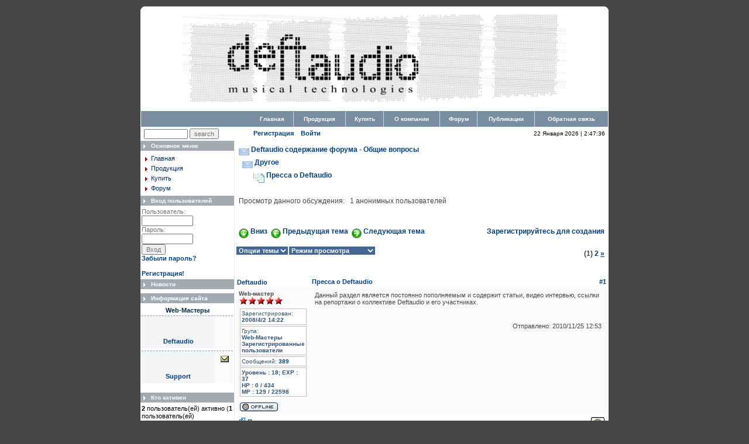

--- FILE ---
content_type: text/html; charset=windows-1251
request_url: http://www.deftaudio.ru/modules/newbb/viewtopic.php?post_id=59
body_size: 7785
content:
<!DOCTYPE html PUBLIC "-//W3C//DTD XHTML 1.0 Transitional//EN" "http://www.w3.org/TR/xhtml1/DTD/xhtml1-transitional.dtd">
<html xmlns="http://www.w3.org/1999/xhtml" xml:lang="ru" lang="ru">
<head>
<meta name="verify-v1" content="WnprKJ2lzCY9jR0Tl5/iqrJU40BfOIj1ZecU9xOSss8=" />
<meta http-equiv="content-type" content="text/html; charset=windows-1251" />
<meta http-equiv="content-language" content="ru" />
<meta name="robots" content="index,follow" />
<meta name="keywords" content="Laser harp, theremin, терменвокс, схема, купить, терминвокс, музыкальные инструменты, лазерная арфа, интернет магазин, ударные, робот, скачать, ремонт, фабрика, фото, клавишные, изготовление музыкальных инструментов, продам музыкальные инструменты, жан мишель жар, жан мишель жаре, jean michel jarre, барабаны роботы, dreamball, оркестровые колокола, midi, миди, DIY, midi controller, шоу барабанов, барабанное шоу, производство музыкальных инструментов, Андрей Кудрявцев, Сергей Павлов" />
<meta name="description" content="Deftaudio, производство музыкальных инструментов. Руководители Андрей Кудрявцев, Сергей Павлов." />
<meta name="rating" content="general" />
<meta name="author" content="Deftaudio" />
<meta name="copyright" content="Copyright © 2008-2014" />
<meta name="generator" content="XOOPS" />
<title>Deftaudio - Пресса о Deftaudio [CBB - Другое]</title>
<link href="http://www.deftaudio.ru/favicon.ico" rel="SHORTCUT ICON" />
<link rel="stylesheet" type="text/css" media="all" href="http://www.deftaudio.ru/xoops.css" />
<link rel="stylesheet" type="text/css" media="all" href="http://www.deftaudio.ru/themes/deftaudio/styleMAC.css" />
<!-- RMV: added module header -->
<link rel="alternate" type="application/rss+xml" title="CBB" href="http://www.deftaudio.ru/modules/newbb/rss.php" />
	<link rel="stylesheet" type="text/css" href="templates/newbb.css" />
	<script type="text/javascript">var toggle_cookie="deftaudio_ru_newbb0_G";</script>
	<script src="include/js/newbb_toggle.js" type="text/javascript"></script>
	<script src="http://www.deftaudio.ru/Frameworks/textsanitizer/xoops.js" type="text/javascript"></script><link rel="alternate" type="application/rss+xml" title="CBB-Другое" href="http://www.deftaudio.ru/modules/newbb/rss.php?f=8" />
<meta http-equiv="Content-Script-Type" content="text/javascript" />
<meta http-equiv="Content-Style-Type" content="text/css" />
<script type="text/javascript" src="http://www.deftaudio.ru/include/xoops.js">
</script>

<script type="text/javascript">
<!--

//-->
</script>
</head>
<body>
<table border="0" align="center" cellpadding="0" cellspacing="0" class="okvir_main">
  <tr>
    <td>
	<table width="100%" 
            border="0" align="center" cellpadding="0" cellspacing="0">
  <tbody>
    <tr>
      <td width="21"><img 
                  src="http://www.deftaudio.ru/themes/deftaudio/images/top_tab_left.gif" 
                  border="0" /></td>
      <td align="middle" width="100%" 
                background="http://www.deftaudio.ru/themes/deftaudio/images/top_tab_bg.gif"></td>
      <td width="21"><img 
                  src="http://www.deftaudio.ru/themes/deftaudio/images/top_tab_right.gif" 
                  border="0" /></td>
    </tr>
  </tbody>
</table>
<table width="100%" border="0" align="center" cellpadding="0" cellspacing="0" id="okvir">
  <tr>
    <td>
 <table width="100%" cellspacing="0">
        <tr id="header"> 
          <td align =center id="headerlogo"><a href="http://www.deftaudio.ru/"><img src="http://www.deftaudio.ru/themes/deftaudio/images/logo.jpg" alt="Deftaudio" /></a></td>
        </tr>
        <tr> 
          <td>&nbsp;</td>
        </tr>

        <tr> 
          <td colspan="2"><table cellspacing="0" cellpadding="0" width="100%" border="0">
                <tr align="center"> 
                  <td width="187" bgcolor="#798DA1"></td>

                  <td id="headmenu"><a class="menuHead" 
                  href="http://www.deftaudio.ru/index.php">Главная</a></td>
                  
                  <td width="1" bgcolor="#d7d7d7"></td>
                  <td id="headmenu"><a class="menuHead" 
				  href="http://www.deftaudio.ru/modules/smartsection/">Продукция</a></td>

                  <td width="1" bgcolor="#d7d7d7"></td>
                  <td id="headmenu"><a class="menuHead" 
                  href="http://www.deftaudio.ru/modules/content/index.php?id=3">Купить</a></td>

                  <td width="1" bgcolor="#d7d7d7"></td>
                  <td id="headmenu"><a class="menuHead" 
                  href="http://www.deftaudio.ru/modules/content/index.php?id=1">О компании</a></td>

                  <td width="1" bgcolor="#d7d7d7"></td>
                  <td id="headmenu"><a class="menuHead" 
                  href="http://www.deftaudio.ru/modules/newbb/">Форум</a></td>

                  <td width="1" bgcolor="#d7d7d7"></td>
                  <td id="headmenu"><a class="menuHead" 
                  href="http://www.deftaudio.ru/modules/newbb/viewtopic.php?topic_id=19&forum=8">Публикации</a></td>

                  <td width="1" bgcolor="#d7d7d7"></td>
                  <td id="headmenu"><a class="menuHead" 
                  href="http://www.deftaudio.ru/modules/liaise/?form_id=1">Обратная связь</a></td>
                </tr>
            </table></td>
        </tr>
      </table>      <table width="100%" border="0" cellspacing="0" cellpadding="0">
        <tr>
          <td width="180" class="headerprvi">
              <form style="margin-top: 2px; margin-bottom: 0px" action="http://www.deftaudio.ru/search.php" method="post">
                &nbsp;&nbsp;<input class="button" type="text" name="query" size="10" />
                <input type="hidden" name="action" value="results" />
                <input name="submit" type="submit" value="search" />
              </form>
          </td>
          <td><table width="100%" border="0" cellspacing="0" cellpadding="0">
              <tr> 
                <td class="pozdrav"> &nbsp;&nbsp; <a href="http://www.deftaudio.ru/register.php">Регистрация</a>  <span class="right">  &nbsp;&nbsp;&nbsp;<a href="http://www.deftaudio.ru/user.php">Войти</a> 
                   </span></td>
                <td align="right" class="vrijeme"><span id="clock"></span> <script language="JavaScript" type="text/javascript" src="http://www.deftaudio.ru/themes/deftaudio/images/clock.js">
      </script> &nbsp;</td>
              </tr>
            </table></td>
        </tr>
      </table>
      <table border="0" cellpadding="0" cellspacing="0" id="glavna">
        <td id="leftcolumn"> 
          <!-- Start left blocks loop -->
           <div class="blockTitle">Основное меню</div>
          <div class="blockContent"><table cellspacing="0">
  <tr>
    <td id="mainmenu">
      <a class="menuTop" href="http://www.deftaudio.ru/">Главная</a>
      <!-- start module menu loop -->

     <a class="menuTop" href="http://www.deftaudio.ru/modules/smartsection/">Продукция</a>


<script language=javascript> 
<!-- 

if(location.href=='http://www.deftaudio.ru/modules/smartsection/'){
document.writeln('<a class="menuSub" href="http://www.deftaudio.ru/modules/smartsection/category.php?categoryid=2">серия Drum Percussion</a>');
document.writeln('<a class="menuSub" href="http://www.deftaudio.ru/modules/smartsection/category.php?categoryid=3">Инструментальные эффекты</a>');
document.writeln('<a class="menuSub" href="http://www.deftaudio.ru/modules/smartsection/category.php?categoryid=4">Музыкальные Инструменты</a>');
document.writeln('<a class="menuSub" href="http://www.deftaudio.ru/modules/smartsection/category.php?categoryid=5">Миди контроллеры</a>');
document.writeln('<a class="menuSub" href="http://www.deftaudio.ru/modules/smartsection/category.php?categoryid=6">Аксессуары</a>');
                                     }



--> 
</script>




     <a class="menuTop" href="http://www.deftaudio.ru/modules/content/index.php?id=3">Купить</a>
     <a class="menuTop" href="http://www.deftaudio.ru/modules/newbb/">Форум</a>

  <!-- end module menu loop -->
    </td>
  </tr>
</table></div>
		  <img src="http://www.deftaudio.ru/themes/deftaudio/images/160.gif" width="160" height="1" alt="" />
           <div class="blockTitle">Вход пользователей</div>
          <div class="blockContent"><form style="margin-top: 0px;" action="http://www.deftaudio.ru/user.php" method="post">
    Пользователь: <br />
    <input type="text" name="uname" size="12" value="" maxlength="25" /><br />
    Пароль: <br />
    <input type="password" name="pass" size="12" maxlength="32" /><br />
    <!-- <input type="checkbox" name="rememberme" value="On" class ="formButton" /><br /> //-->
    <input type="hidden" name="xoops_redirect" value="/modules/newbb/viewtopic.php?post_id=59" />
    <input type="hidden" name="op" value="login" />
    <input type="submit" value="Вход" /><br />
    
</form>
<a href="http://www.deftaudio.ru/user.php#lost">Забыли пароль?</a>
<br /><br />
<a href="http://www.deftaudio.ru/register.php">Регистрация!</a></div>
		  <img src="http://www.deftaudio.ru/themes/deftaudio/images/160.gif" width="160" height="1" alt="" />
           <div class="blockTitle">Новости</div>
          <div class="blockContent"><script type="text/javascript" src="//vk.com/js/api/openapi.js?116"></script>

<!-- VK Widget -->
<div id="vk_groups"></div>
<script type="text/javascript">
VK.Widgets.Group("vk_groups", {mode: 1, width: "165", height: "400", color1: 'FFFFFF', color2: '2B587A', color3: '5B7FA6'}, 86257841);
</script></div>
		  <img src="http://www.deftaudio.ru/themes/deftaudio/images/160.gif" width="160" height="1" alt="" />
           <div class="blockTitle">Информация сайта</div>
          <div class="blockContent"><table class="outer" cellspacing="0">

  
  <!-- start group loop -->
    <tr>
    <th colspan="2">Web-Мастеры</th>
  </tr>

  <!-- start group member loop -->
    <tr>
    <td class="even" valign="middle" align="center"><img src="http://www.deftaudio.ru/uploads/blank.gif" alt="" width="32" /><br /><a href="http://www.deftaudio.ru/userinfo.php?uid=1">Deftaudio</a></td><td class="odd" width="20%" align="right" valign="middle">&nbsp;</td>
  </tr>
    <!-- end group member loop -->

    <tr>
    <th colspan="2"></th>
  </tr>

  <!-- start group member loop -->
    <tr>
    <td class="even" valign="middle" align="center"><img src="http://www.deftaudio.ru/uploads/blank.gif" alt="" width="32" /><br /><a href="http://www.deftaudio.ru/userinfo.php?uid=2">Support</a></td><td class="odd" width="20%" align="right" valign="middle"><a href="mailto:support@deftaudio.ru"><img src="http://www.deftaudio.ru/images/icons/em_small.gif" border="0" width="16" height="14" alt="" /></a></td>
  </tr>
    <!-- end group member loop -->

    <!-- end group loop -->
  </table>

<br /></div>
		  <img src="http://www.deftaudio.ru/themes/deftaudio/images/160.gif" width="160" height="1" alt="" />
           <div class="blockTitle">Кто активен</div>
          <div class="blockContent"><b>2</b> пользователь(ей) активно (<b>1</b> пользователь(ей) просматривают <b>CBB</b>)<br /><br />Участников: 0<br />Гостей: 2<br /><br /> <a href="javascript:openWithSelfMain('http://www.deftaudio.ru/misc.php?action=showpopups&amp;type=online','Online',420,350);">далее...</a></div>
		  <img src="http://www.deftaudio.ru/themes/deftaudio/images/160.gif" width="160" height="1" alt="" />
           
          <!-- End left blocks loop -->
          <br /> <br />
          </td>
        <td id="centercolumn"> 
          <!-- Display center blocks if any -->
           
          <!-- End display center blocks -->
          <div id="content"> 
<div id="forum_header">
<div><img src="http://www.deftaudio.ru/modules/newbb/images/imagesets/default/folder-a.png" style="width: 18px; height:12px; margin: 0px;" alt="" align="middle" /> <a href="http://www.deftaudio.ru/modules/newbb/index.php">Deftaudio содержание форума</a> 
-
<a href="http://www.deftaudio.ru/modules/newbb/index.php?cat=4">Общие вопросы</a>
</div>


<div>&nbsp;&nbsp;<img src="http://www.deftaudio.ru/modules/newbb/images/imagesets/default/folder-a.png" style="width: 18px; height:12px; margin: 0px;" alt="" align="middle" /> <a href="http://www.deftaudio.ru/modules/newbb/viewforum.php?forum=8">Другое</a></div>
<div>&nbsp;&nbsp;<img src="http://www.deftaudio.ru/modules/newbb/images/imagesets/default/post_content-a.png" style="width: 38px; height:17px; margin: 0px;" alt="" align="middle" /> <strong><a href="http://www.deftaudio.ru/modules/newbb/viewtopic.php?viewmode=flat&amp;type=&amp;topic_id=19&amp;forum=8">Пресса о Deftaudio</a></strong> </div>
</div>
<div class="clear"></div>

<br />

<div style="padding: 5px;">
Просмотр данного обсуждения:&nbsp;
&nbsp;1 анонимных пользователей
</div>
<br />

<div class="clear"></div>

<br />

<div style="padding: 5px;">
<span style="float: left; text-align:left;">
<a id="threadtop"></a><img src="http://www.deftaudio.ru/modules/newbb/images/imagesets/default/down-a.png" style="width: 17px; height:17px; margin: 0px;" alt="" align="middle" />&nbsp;<a href="#threadbottom">Вниз</a>&nbsp;&nbsp;<img src="http://www.deftaudio.ru/modules/newbb/images/imagesets/default/left-a.png" style="width: 17px; height:17px; margin: 0px;" alt="" align="middle" />&nbsp;<a href="viewtopic.php?viewmode=flat&amp;order=ASC&amp;topic_id=19&amp;forum=8&amp;move=prev">Предыдущая тема</a>&nbsp;&nbsp;<img src="http://www.deftaudio.ru/modules/newbb/images/imagesets/default/right-a.png" style="width: 17px; height:17px; margin: 0px;" alt="" align="middle" />&nbsp;<a href="viewtopic.php?viewmode=flat&amp;order=ASC&amp;topic_id=19&amp;forum=8&amp;move=next">Следующая тема</a>
</span>
<span style="float: right; text-align:right;">
&nbsp;<a href="http://www.deftaudio.ru/user.php?xoops_redirect=/modules/newbb/viewtopic.php?post_id=59">Зарегистрируйтесь для создания</a>
</span>
</div>
<div class="clear"></div>

<br />

<div>
<div class="dropdown">

	<select
		name="topicoption" id="topicoption"
		class="menu"
		onchange="if(this.options[this.selectedIndex].value.length >0 )	{ window.document.location=this.options[this.selectedIndex].value;}"
	>
		<option value="">Опции темы</option>
								<option value="/modules/newbb/viewtopic.php?post_id=59&amp;menumode=1">На клик</option>
				<option value="/modules/newbb/viewtopic.php?post_id=59&amp;menumode=2">Затенение</option>
				<!--
		<option value="">--------</option>
		<option value="print.php?form=1&amp;topic_id=19&amp;forum=8&amp;order=ASC&amp;start=0">Печать темы</option>
		-->
	</select>

	
	<select
		name="viewmode" id="viewmode"
		class="menu"	onchange="if(this.options[this.selectedIndex].value.length >0 )	{ window.location=this.options[this.selectedIndex].value;}"
	>
		<option value="">Режим просмотра</option>
				<option value="http://www.deftaudio.ru/modules/newbb/viewtopic.php?viewmode=thread&amp;topic_id=19&amp;forum=8">Нитевидный</option>
				<option value="http://www.deftaudio.ru/modules/newbb/viewtopic.php?viewmode=compact&amp;order=ASC&amp;topic_id=19&amp;forum=8">Компактный</option>
				<option value="http://www.deftaudio.ru/modules/newbb/viewtopic.php?viewmode=flat&amp;order=DESC&amp;type=&amp;topic_id=19&amp;forum=8">Более новые первыми</option>
			</select>

</div>
<div style="padding: 5px;float: right; text-align:right;">
<b>(1)</b> <a href="/modules/newbb/viewtopic.php?topic_id=19&amp;viewmode=flat&amp;order=ASC&amp;type=&amp;mode=0&amp;start=10">2</a> <a href="/modules/newbb/viewtopic.php?topic_id=19&amp;viewmode=flat&amp;order=ASC&amp;type=&amp;mode=0&amp;start=10"><u>&raquo;</u></a> 
</div>
</div>
<div class="clear"></div>
<br />
<br />


<a id="forumpost58"></a>
<table class="outer" cellpadding="0" cellspacing="0" border="0" width="100%" align="center" style="border-bottom-width: 0px;">
  <tr>
       <th width="20%" align="left">
       <div class="comUserName"><a href="http://www.deftaudio.ru/userinfo.php?uid=1">Deftaudio</a></div>
   	</th>

    <th width="75%" align="left"><div class="comTitle">Пресса о Deftaudio</div></th>
    <th align="right"><div class="comTitle" style="float: right;"><a href="http://www.deftaudio.ru/modules/newbb/viewtopic.php?post_id=58#forumpost58">#1</a></div></th>
  </tr>

  <tr>
  	<td width="20%" class="odd" rowspan="2" valign="top">
  	  	<div class="comUserRankText">Web-мастер<br /><img src='http://www.deftaudio.ru/uploads/rank3dbf8ee8681cd.gif' alt='' /></div>
  	  	<img class="comUserImg" src="http://www.deftaudio.ru/uploads/blank.gif" alt="" />
  	  	<div class="comUserStat"><span class="comUserStatCaption">Зарегистрирован:</span><br />2008/4/2 14:22</div>
  		  	<div class="comUserStat"> <span class="comUserStatCaption">Група:</span>
  	 <br />Web-Мастеры <br />Зарегистрированные пользователи  	</div>
	  	<div class="comUserStat"><span class="comUserStatCaption">Сообщений:</span> 
  	  	<a href="http://www.deftaudio.ru/modules/newbb/viewpost.php?uid=1" title="Все" target="_self">389</a>
  	  	</div>
  	  	<div class="comUserStat">Уровень : 18; EXP : 37<br />HP : 0 / 434<br />MP : 129 / 22598</div>
  	  	  	<div class="comUserStatus"><img src="http://www.deftaudio.ru/modules/newbb/images/imagesets/default/english/offline-a.png" style="width: 65px; height:15px; margin: 0px;" alt="Не в сети" align="middle" /></div>
  			</td>

    <td colspan="2" class="odd">
    <div class="comText">Данный раздел является постоянно пополняемым и содержит статьи, видео интервью, ссылки на репортажи о коллективе Deftaudio и его участниках.</div>
		<div class="clear"></div>
    <br />
    <div style="float: right; padding: 5px; margin-top: 10px;">
	    Отправлено: 2010/11/25 12:53</div>
		</td>
  </tr>

  <tr>
    <td colspan="2" class="odd" valign="bottom">
		</td>
  </tr>

  <tr>
    <td width="20%" class="foot">
	<a href="http://www.deftaudio.ru/modules/newbb/action.transfer.php?post_id=58" target="_blank" title="Перенести сообщение в другое приложение"><img src="http://www.deftaudio.ru/modules/newbb/images/external.png" alt="Перенести сообщение в другое приложение" /> Перенос</a>
	</td>
    <td colspan="2" class="foot"><div align="right">
        	        <a href="#threadtop" title="_MD_UP"> <img src="http://www.deftaudio.ru/modules/newbb/images/imagesets/default/english/p_up-a.png" style="width: 23px; height:23px; margin: 0px;" alt="Наверх" align="middle" /></a>
    </div>
    </td>
  </tr>
</table><br />
<br />
<a id="forumpost59"></a>
<table class="outer" cellpadding="0" cellspacing="0" border="0" width="100%" align="center" style="border-bottom-width: 0px;">
  <tr>
       <th width="20%" align="left">
       <div class="comUserName"><a href="http://www.deftaudio.ru/userinfo.php?uid=1">Deftaudio</a></div>
   	</th>

    <th width="75%" align="left"><div class="comTitle">Re: Пресса о Deftaudio</div></th>
    <th align="right"><div class="comTitle" style="float: right;"><a href="http://www.deftaudio.ru/modules/newbb/viewtopic.php?post_id=59#forumpost59">#2</a></div></th>
  </tr>

  <tr>
  	<td width="20%" class="odd" rowspan="2" valign="top">
  	  	<div class="comUserRankText">Web-мастер<br /><img src='http://www.deftaudio.ru/uploads/rank3dbf8ee8681cd.gif' alt='' /></div>
  	  	<img class="comUserImg" src="http://www.deftaudio.ru/uploads/blank.gif" alt="" />
  	  	<div class="comUserStat"><span class="comUserStatCaption">Зарегистрирован:</span><br />2008/4/2 14:22</div>
  		  	<div class="comUserStat"> <span class="comUserStatCaption">Група:</span>
  	 <br />Web-Мастеры <br />Зарегистрированные пользователи  	</div>
	  	<div class="comUserStat"><span class="comUserStatCaption">Сообщений:</span> 
  	  	<a href="http://www.deftaudio.ru/modules/newbb/viewpost.php?uid=1" title="Все" target="_self">389</a>
  	  	</div>
  	  	<div class="comUserStat">Уровень : 18; EXP : 37<br />HP : 0 / 434<br />MP : 129 / 22598</div>
  	  	  	<div class="comUserStatus"><img src="http://www.deftaudio.ru/modules/newbb/images/imagesets/default/english/offline-a.png" style="width: 65px; height:15px; margin: 0px;" alt="Не в сети" align="middle" /></div>
  			</td>

    <td colspan="2" class="odd">
    <div class="comText">Серия интервью для агентства Infox в 2009 году:<br /><span style="font-size: large;"><br /><a href="http://www.infox.ru/science/tech/2009/03/25/Barabanyy_vsye_yeshc.phtml" target="_blank">Барабаны все еще изобретают</a><br /></span><br /><object width="480" height="290"><param name="movie" value="http://www.youtube.com/v/7TAdrrYz2nw?fs=1&amp;hl=ru_RU"></param><param name="allowFullScreen" value="true"></param><param name="allowscriptaccess" value="always"></param><embed src="http://www.youtube.com/v/7TAdrrYz2nw?fs=1&amp;hl=ru_RU" type="application/x-shockwave-flash" allowscriptaccess="always" allowfullscreen="true" width="480" height="290"></embed></object><br /><span style="font-size: large;"><br /><a href="http://infox.ru/science/tech/2009/03/16/Lazyernaya_arfa_vnov.phtml" target="_blank">Лазерная арфа вновь родилась в Нижнем Новгороде</a><br /></span><br /><object width="480" height="290"><param name="movie" value="http://www.youtube.com/v/75k2PkC_Syk?fs=1&amp;hl=ru_RU"></param><param name="allowFullScreen" value="true"></param><param name="allowscriptaccess" value="always"></param><embed src="http://www.youtube.com/v/75k2PkC_Syk?fs=1&amp;hl=ru_RU" type="application/x-shockwave-flash" allowscriptaccess="always" allowfullscreen="true" width="480" height="290"></embed></object></div>
		<div class="clear"></div>
    <br />
    <div style="float: right; padding: 5px; margin-top: 10px;">
	    Отправлено: 2010/11/30 10:42</div>
		</td>
  </tr>

  <tr>
    <td colspan="2" class="odd" valign="bottom">
		</td>
  </tr>

  <tr>
    <td width="20%" class="foot">
	<a href="http://www.deftaudio.ru/modules/newbb/action.transfer.php?post_id=59" target="_blank" title="Перенести сообщение в другое приложение"><img src="http://www.deftaudio.ru/modules/newbb/images/external.png" alt="Перенести сообщение в другое приложение" /> Перенос</a>
	</td>
    <td colspan="2" class="foot"><div align="right">
        	        <a href="#threadtop" title="_MD_UP"> <img src="http://www.deftaudio.ru/modules/newbb/images/imagesets/default/english/p_up-a.png" style="width: 23px; height:23px; margin: 0px;" alt="Наверх" align="middle" /></a>
    </div>
    </td>
  </tr>
</table><br />
<br />
<a id="forumpost60"></a>
<table class="outer" cellpadding="0" cellspacing="0" border="0" width="100%" align="center" style="border-bottom-width: 0px;">
  <tr>
       <th width="20%" align="left">
       <div class="comUserName"><a href="http://www.deftaudio.ru/userinfo.php?uid=1">Deftaudio</a></div>
   	</th>

    <th width="75%" align="left"><div class="comTitle">Re: Пресса о Deftaudio</div></th>
    <th align="right"><div class="comTitle" style="float: right;"><a href="http://www.deftaudio.ru/modules/newbb/viewtopic.php?post_id=60#forumpost60">#3</a></div></th>
  </tr>

  <tr>
  	<td width="20%" class="odd" rowspan="2" valign="top">
  	  	<div class="comUserRankText">Web-мастер<br /><img src='http://www.deftaudio.ru/uploads/rank3dbf8ee8681cd.gif' alt='' /></div>
  	  	<img class="comUserImg" src="http://www.deftaudio.ru/uploads/blank.gif" alt="" />
  	  	<div class="comUserStat"><span class="comUserStatCaption">Зарегистрирован:</span><br />2008/4/2 14:22</div>
  		  	<div class="comUserStat"> <span class="comUserStatCaption">Група:</span>
  	 <br />Web-Мастеры <br />Зарегистрированные пользователи  	</div>
	  	<div class="comUserStat"><span class="comUserStatCaption">Сообщений:</span> 
  	  	<a href="http://www.deftaudio.ru/modules/newbb/viewpost.php?uid=1" title="Все" target="_self">389</a>
  	  	</div>
  	  	<div class="comUserStat">Уровень : 18; EXP : 37<br />HP : 0 / 434<br />MP : 129 / 22598</div>
  	  	  	<div class="comUserStatus"><img src="http://www.deftaudio.ru/modules/newbb/images/imagesets/default/english/offline-a.png" style="width: 65px; height:15px; margin: 0px;" alt="Не в сети" align="middle" /></div>
  			</td>

    <td colspan="2" class="odd">
    <div class="comText">Интервью для телеканала Вести-Приволжье:<br /><br /><object width="480" height="385"><param name="movie" value="http://www.youtube.com/v/gL4nr7cxVcE?fs=1&amp;hl=ru_RU"></param><param name="allowFullScreen" value="true"></param><param name="allowscriptaccess" value="always"></param><embed src="http://www.youtube.com/v/gL4nr7cxVcE?fs=1&amp;hl=ru_RU" type="application/x-shockwave-flash" allowscriptaccess="always" allowfullscreen="true" width="480" height="385"></embed></object></div>
		<div class="clear"></div>
    <br />
    <div style="float: right; padding: 5px; margin-top: 10px;">
	    Отправлено: 2010/11/30 10:49</div>
		</td>
  </tr>

  <tr>
    <td colspan="2" class="odd" valign="bottom">
		</td>
  </tr>

  <tr>
    <td width="20%" class="foot">
	<a href="http://www.deftaudio.ru/modules/newbb/action.transfer.php?post_id=60" target="_blank" title="Перенести сообщение в другое приложение"><img src="http://www.deftaudio.ru/modules/newbb/images/external.png" alt="Перенести сообщение в другое приложение" /> Перенос</a>
	</td>
    <td colspan="2" class="foot"><div align="right">
        	        <a href="#threadtop" title="_MD_UP"> <img src="http://www.deftaudio.ru/modules/newbb/images/imagesets/default/english/p_up-a.png" style="width: 23px; height:23px; margin: 0px;" alt="Наверх" align="middle" /></a>
    </div>
    </td>
  </tr>
</table><br />
<br />
<a id="forumpost61"></a>
<table class="outer" cellpadding="0" cellspacing="0" border="0" width="100%" align="center" style="border-bottom-width: 0px;">
  <tr>
       <th width="20%" align="left">
       <div class="comUserName"><a href="http://www.deftaudio.ru/userinfo.php?uid=1">Deftaudio</a></div>
   	</th>

    <th width="75%" align="left"><div class="comTitle">Re: Пресса о Deftaudio</div></th>
    <th align="right"><div class="comTitle" style="float: right;"><a href="http://www.deftaudio.ru/modules/newbb/viewtopic.php?post_id=61#forumpost61">#4</a></div></th>
  </tr>

  <tr>
  	<td width="20%" class="odd" rowspan="2" valign="top">
  	  	<div class="comUserRankText">Web-мастер<br /><img src='http://www.deftaudio.ru/uploads/rank3dbf8ee8681cd.gif' alt='' /></div>
  	  	<img class="comUserImg" src="http://www.deftaudio.ru/uploads/blank.gif" alt="" />
  	  	<div class="comUserStat"><span class="comUserStatCaption">Зарегистрирован:</span><br />2008/4/2 14:22</div>
  		  	<div class="comUserStat"> <span class="comUserStatCaption">Група:</span>
  	 <br />Web-Мастеры <br />Зарегистрированные пользователи  	</div>
	  	<div class="comUserStat"><span class="comUserStatCaption">Сообщений:</span> 
  	  	<a href="http://www.deftaudio.ru/modules/newbb/viewpost.php?uid=1" title="Все" target="_self">389</a>
  	  	</div>
  	  	<div class="comUserStat">Уровень : 18; EXP : 37<br />HP : 0 / 434<br />MP : 129 / 22598</div>
  	  	  	<div class="comUserStatus"><img src="http://www.deftaudio.ru/modules/newbb/images/imagesets/default/english/offline-a.png" style="width: 65px; height:15px; margin: 0px;" alt="Не в сети" align="middle" /></div>
  			</td>

    <td colspan="2" class="odd">
    <div class="comText">ТК "Кремль" о Deftaudio и интерактивном инструменте ReActive:<br /><br /><object width="480" height="385"><param name="movie" value="http://www.youtube.com/v/DDZXB0Qlv9U?fs=1&amp;hl=ru_RU"></param><param name="allowFullScreen" value="true"></param><param name="allowscriptaccess" value="always"></param><embed src="http://www.youtube.com/v/DDZXB0Qlv9U?fs=1&amp;hl=ru_RU" type="application/x-shockwave-flash" allowscriptaccess="always" allowfullscreen="true" width="480" height="385"></embed></object></div>
		<div class="clear"></div>
    <br />
    <div style="float: right; padding: 5px; margin-top: 10px;">
	    Отправлено: 2010/11/30 10:52</div>
		</td>
  </tr>

  <tr>
    <td colspan="2" class="odd" valign="bottom">
		</td>
  </tr>

  <tr>
    <td width="20%" class="foot">
	<a href="http://www.deftaudio.ru/modules/newbb/action.transfer.php?post_id=61" target="_blank" title="Перенести сообщение в другое приложение"><img src="http://www.deftaudio.ru/modules/newbb/images/external.png" alt="Перенести сообщение в другое приложение" /> Перенос</a>
	</td>
    <td colspan="2" class="foot"><div align="right">
        	        <a href="#threadtop" title="_MD_UP"> <img src="http://www.deftaudio.ru/modules/newbb/images/imagesets/default/english/p_up-a.png" style="width: 23px; height:23px; margin: 0px;" alt="Наверх" align="middle" /></a>
    </div>
    </td>
  </tr>
</table><br />
<br />
<a id="forumpost62"></a>
<table class="outer" cellpadding="0" cellspacing="0" border="0" width="100%" align="center" style="border-bottom-width: 0px;">
  <tr>
       <th width="20%" align="left">
       <div class="comUserName"><a href="http://www.deftaudio.ru/userinfo.php?uid=1">Deftaudio</a></div>
   	</th>

    <th width="75%" align="left"><div class="comTitle">Re: Пресса о Deftaudio</div></th>
    <th align="right"><div class="comTitle" style="float: right;"><a href="http://www.deftaudio.ru/modules/newbb/viewtopic.php?post_id=62#forumpost62">#5</a></div></th>
  </tr>

  <tr>
  	<td width="20%" class="odd" rowspan="2" valign="top">
  	  	<div class="comUserRankText">Web-мастер<br /><img src='http://www.deftaudio.ru/uploads/rank3dbf8ee8681cd.gif' alt='' /></div>
  	  	<img class="comUserImg" src="http://www.deftaudio.ru/uploads/blank.gif" alt="" />
  	  	<div class="comUserStat"><span class="comUserStatCaption">Зарегистрирован:</span><br />2008/4/2 14:22</div>
  		  	<div class="comUserStat"> <span class="comUserStatCaption">Група:</span>
  	 <br />Web-Мастеры <br />Зарегистрированные пользователи  	</div>
	  	<div class="comUserStat"><span class="comUserStatCaption">Сообщений:</span> 
  	  	<a href="http://www.deftaudio.ru/modules/newbb/viewpost.php?uid=1" title="Все" target="_self">389</a>
  	  	</div>
  	  	<div class="comUserStat">Уровень : 18; EXP : 37<br />HP : 0 / 434<br />MP : 129 / 22598</div>
  	  	  	<div class="comUserStatus"><img src="http://www.deftaudio.ru/modules/newbb/images/imagesets/default/english/offline-a.png" style="width: 65px; height:15px; margin: 0px;" alt="Не в сети" align="middle" /></div>
  			</td>

    <td colspan="2" class="odd">
    <div class="comText">Развлекательный проект участников Deftaudio для Intel Corporation, который привлек массу внимания посетителей выставки. Удивительный стенд для исследования воздействия вибрации на твердотельные диски в сравнении с традиционными. Смотрите со второй минуты.<br /><br /><object width="480" height="385"><param name="movie" value="http://www.youtube.com/v/Mx9i5dFaE4U?fs=1&amp;hl=ru_RU&amp;color1=0x3a3a3a&amp;color2=0x999999"></param><param name="allowFullScreen" value="true"></param><param name="allowscriptaccess" value="always"></param><embed src="http://www.youtube.com/v/Mx9i5dFaE4U?fs=1&amp;hl=ru_RU&amp;color1=0x3a3a3a&amp;color2=0x999999" type="application/x-shockwave-flash" allowscriptaccess="always" allowfullscreen="true" width="480" height="385"></embed></object></div>
		<div class="clear"></div>
    <br />
    <div style="float: right; padding: 5px; margin-top: 10px;">
	    Отправлено: 2010/11/30 10:57</div>
		</td>
  </tr>

  <tr>
    <td colspan="2" class="odd" valign="bottom">
		</td>
  </tr>

  <tr>
    <td width="20%" class="foot">
	<a href="http://www.deftaudio.ru/modules/newbb/action.transfer.php?post_id=62" target="_blank" title="Перенести сообщение в другое приложение"><img src="http://www.deftaudio.ru/modules/newbb/images/external.png" alt="Перенести сообщение в другое приложение" /> Перенос</a>
	</td>
    <td colspan="2" class="foot"><div align="right">
        	        <a href="#threadtop" title="_MD_UP"> <img src="http://www.deftaudio.ru/modules/newbb/images/imagesets/default/english/p_up-a.png" style="width: 23px; height:23px; margin: 0px;" alt="Наверх" align="middle" /></a>
    </div>
    </td>
  </tr>
</table><br />
<br />
<a id="forumpost63"></a>
<table class="outer" cellpadding="0" cellspacing="0" border="0" width="100%" align="center" style="border-bottom-width: 0px;">
  <tr>
       <th width="20%" align="left">
       <div class="comUserName"><a href="http://www.deftaudio.ru/userinfo.php?uid=1">Deftaudio</a></div>
   	</th>

    <th width="75%" align="left"><div class="comTitle">Re: Пресса о Deftaudio</div></th>
    <th align="right"><div class="comTitle" style="float: right;"><a href="http://www.deftaudio.ru/modules/newbb/viewtopic.php?post_id=63#forumpost63">#6</a></div></th>
  </tr>

  <tr>
  	<td width="20%" class="odd" rowspan="2" valign="top">
  	  	<div class="comUserRankText">Web-мастер<br /><img src='http://www.deftaudio.ru/uploads/rank3dbf8ee8681cd.gif' alt='' /></div>
  	  	<img class="comUserImg" src="http://www.deftaudio.ru/uploads/blank.gif" alt="" />
  	  	<div class="comUserStat"><span class="comUserStatCaption">Зарегистрирован:</span><br />2008/4/2 14:22</div>
  		  	<div class="comUserStat"> <span class="comUserStatCaption">Група:</span>
  	 <br />Web-Мастеры <br />Зарегистрированные пользователи  	</div>
	  	<div class="comUserStat"><span class="comUserStatCaption">Сообщений:</span> 
  	  	<a href="http://www.deftaudio.ru/modules/newbb/viewpost.php?uid=1" title="Все" target="_self">389</a>
  	  	</div>
  	  	<div class="comUserStat">Уровень : 18; EXP : 37<br />HP : 0 / 434<br />MP : 129 / 22598</div>
  	  	  	<div class="comUserStatus"><img src="http://www.deftaudio.ru/modules/newbb/images/imagesets/default/english/offline-a.png" style="width: 65px; height:15px; margin: 0px;" alt="Не в сети" align="middle" /></div>
  			</td>

    <td colspan="2" class="odd">
    <div class="comText">Отчет о международной научно-практической конференции "Прометей-2010" при участии Deftaudio. Октябрь, 2010г.<br />Материал предоставил институт "Прометей", г.Казань. Сухость его изложения - отличительная особенность научного подхода к синестезии.<br /><br /><object width="480" height="385"><param name="movie" value="http://www.youtube.com/v/32BrA1L-nEQ?fs=1&amp;hl=ru_RU&amp;color1=0x3a3a3a&amp;color2=0x999999"></param><param name="allowFullScreen" value="true"></param><param name="allowscriptaccess" value="always"></param><embed src="http://www.youtube.com/v/32BrA1L-nEQ?fs=1&amp;hl=ru_RU&amp;color1=0x3a3a3a&amp;color2=0x999999" type="application/x-shockwave-flash" allowscriptaccess="always" allowfullscreen="true" width="480" height="385"></embed></object></div>
		<div class="clear"></div>
    <br />
    <div style="float: right; padding: 5px; margin-top: 10px;">
	    Отправлено: 2010/11/30 13:53</div>
		</td>
  </tr>

  <tr>
    <td colspan="2" class="odd" valign="bottom">
		</td>
  </tr>

  <tr>
    <td width="20%" class="foot">
	<a href="http://www.deftaudio.ru/modules/newbb/action.transfer.php?post_id=63" target="_blank" title="Перенести сообщение в другое приложение"><img src="http://www.deftaudio.ru/modules/newbb/images/external.png" alt="Перенести сообщение в другое приложение" /> Перенос</a>
	</td>
    <td colspan="2" class="foot"><div align="right">
        	        <a href="#threadtop" title="_MD_UP"> <img src="http://www.deftaudio.ru/modules/newbb/images/imagesets/default/english/p_up-a.png" style="width: 23px; height:23px; margin: 0px;" alt="Наверх" align="middle" /></a>
    </div>
    </td>
  </tr>
</table><br />
<br />
<a id="forumpost64"></a>
<table class="outer" cellpadding="0" cellspacing="0" border="0" width="100%" align="center" style="border-bottom-width: 0px;">
  <tr>
       <th width="20%" align="left">
       <div class="comUserName"><a href="http://www.deftaudio.ru/userinfo.php?uid=1">Deftaudio</a></div>
   	</th>

    <th width="75%" align="left"><div class="comTitle">Re: Пресса о Deftaudio</div></th>
    <th align="right"><div class="comTitle" style="float: right;"><a href="http://www.deftaudio.ru/modules/newbb/viewtopic.php?post_id=64#forumpost64">#7</a></div></th>
  </tr>

  <tr>
  	<td width="20%" class="odd" rowspan="2" valign="top">
  	  	<div class="comUserRankText">Web-мастер<br /><img src='http://www.deftaudio.ru/uploads/rank3dbf8ee8681cd.gif' alt='' /></div>
  	  	<img class="comUserImg" src="http://www.deftaudio.ru/uploads/blank.gif" alt="" />
  	  	<div class="comUserStat"><span class="comUserStatCaption">Зарегистрирован:</span><br />2008/4/2 14:22</div>
  		  	<div class="comUserStat"> <span class="comUserStatCaption">Група:</span>
  	 <br />Web-Мастеры <br />Зарегистрированные пользователи  	</div>
	  	<div class="comUserStat"><span class="comUserStatCaption">Сообщений:</span> 
  	  	<a href="http://www.deftaudio.ru/modules/newbb/viewpost.php?uid=1" title="Все" target="_self">389</a>
  	  	</div>
  	  	<div class="comUserStat">Уровень : 18; EXP : 37<br />HP : 0 / 434<br />MP : 129 / 22598</div>
  	  	  	<div class="comUserStatus"><img src="http://www.deftaudio.ru/modules/newbb/images/imagesets/default/english/offline-a.png" style="width: 65px; height:15px; margin: 0px;" alt="Не в сети" align="middle" /></div>
  			</td>

    <td colspan="2" class="odd">
    <div class="comText">Deftaudio на проекте "Минута Славы":<br /><br /><object width="480" height="385"><param name="movie" value="http://www.youtube.com/v/OayVUTL-oWg?fs=1&amp;hl=ru_RU&amp;color1=0x3a3a3a&amp;color2=0x999999"></param><param name="allowFullScreen" value="true"></param><param name="allowscriptaccess" value="always"></param><embed src="http://www.youtube.com/v/OayVUTL-oWg?fs=1&amp;hl=ru_RU&amp;color1=0x3a3a3a&amp;color2=0x999999" type="application/x-shockwave-flash" allowscriptaccess="always" allowfullscreen="true" width="480" height="385"></embed></object></div>
		<div class="clear"></div>
    <br />
    <div style="float: right; padding: 5px; margin-top: 10px;">
	    Отправлено: 2010/11/30 15:17</div>
		</td>
  </tr>

  <tr>
    <td colspan="2" class="odd" valign="bottom">
		</td>
  </tr>

  <tr>
    <td width="20%" class="foot">
	<a href="http://www.deftaudio.ru/modules/newbb/action.transfer.php?post_id=64" target="_blank" title="Перенести сообщение в другое приложение"><img src="http://www.deftaudio.ru/modules/newbb/images/external.png" alt="Перенести сообщение в другое приложение" /> Перенос</a>
	</td>
    <td colspan="2" class="foot"><div align="right">
        	        <a href="#threadtop" title="_MD_UP"> <img src="http://www.deftaudio.ru/modules/newbb/images/imagesets/default/english/p_up-a.png" style="width: 23px; height:23px; margin: 0px;" alt="Наверх" align="middle" /></a>
    </div>
    </td>
  </tr>
</table><br />
<br />
<a id="forumpost65"></a>
<table class="outer" cellpadding="0" cellspacing="0" border="0" width="100%" align="center" style="border-bottom-width: 0px;">
  <tr>
       <th width="20%" align="left">
       <div class="comUserName"><a href="http://www.deftaudio.ru/userinfo.php?uid=1">Deftaudio</a></div>
   	</th>

    <th width="75%" align="left"><div class="comTitle">Re: Пресса о Deftaudio</div></th>
    <th align="right"><div class="comTitle" style="float: right;"><a href="http://www.deftaudio.ru/modules/newbb/viewtopic.php?post_id=65#forumpost65">#8</a></div></th>
  </tr>

  <tr>
  	<td width="20%" class="odd" rowspan="2" valign="top">
  	  	<div class="comUserRankText">Web-мастер<br /><img src='http://www.deftaudio.ru/uploads/rank3dbf8ee8681cd.gif' alt='' /></div>
  	  	<img class="comUserImg" src="http://www.deftaudio.ru/uploads/blank.gif" alt="" />
  	  	<div class="comUserStat"><span class="comUserStatCaption">Зарегистрирован:</span><br />2008/4/2 14:22</div>
  		  	<div class="comUserStat"> <span class="comUserStatCaption">Група:</span>
  	 <br />Web-Мастеры <br />Зарегистрированные пользователи  	</div>
	  	<div class="comUserStat"><span class="comUserStatCaption">Сообщений:</span> 
  	  	<a href="http://www.deftaudio.ru/modules/newbb/viewpost.php?uid=1" title="Все" target="_self">389</a>
  	  	</div>
  	  	<div class="comUserStat">Уровень : 18; EXP : 37<br />HP : 0 / 434<br />MP : 129 / 22598</div>
  	  	  	<div class="comUserStatus"><img src="http://www.deftaudio.ru/modules/newbb/images/imagesets/default/english/offline-a.png" style="width: 65px; height:15px; margin: 0px;" alt="Не в сети" align="middle" /></div>
  			</td>

    <td colspan="2" class="odd">
    <div class="comText"><a href="http://nnov.kp.ru/daily/24558/732816/" target="_blank">Интервью Комсомольской Правде о съемках на "Минуте Славы"</a></div>
		<div class="clear"></div>
    <br />
    <div style="float: right; padding: 5px; margin-top: 10px;">
	    Отправлено: 2010/11/30 15:21</div>
		</td>
  </tr>

  <tr>
    <td colspan="2" class="odd" valign="bottom">
		</td>
  </tr>

  <tr>
    <td width="20%" class="foot">
	<a href="http://www.deftaudio.ru/modules/newbb/action.transfer.php?post_id=65" target="_blank" title="Перенести сообщение в другое приложение"><img src="http://www.deftaudio.ru/modules/newbb/images/external.png" alt="Перенести сообщение в другое приложение" /> Перенос</a>
	</td>
    <td colspan="2" class="foot"><div align="right">
        	        <a href="#threadtop" title="_MD_UP"> <img src="http://www.deftaudio.ru/modules/newbb/images/imagesets/default/english/p_up-a.png" style="width: 23px; height:23px; margin: 0px;" alt="Наверх" align="middle" /></a>
    </div>
    </td>
  </tr>
</table><br />
<br />
<a id="forumpost66"></a>
<table class="outer" cellpadding="0" cellspacing="0" border="0" width="100%" align="center" style="border-bottom-width: 0px;">
  <tr>
       <th width="20%" align="left">
       <div class="comUserName"><a href="http://www.deftaudio.ru/userinfo.php?uid=1">Deftaudio</a></div>
   	</th>

    <th width="75%" align="left"><div class="comTitle">Re: Пресса о Deftaudio</div></th>
    <th align="right"><div class="comTitle" style="float: right;"><a href="http://www.deftaudio.ru/modules/newbb/viewtopic.php?post_id=66#forumpost66">#9</a></div></th>
  </tr>

  <tr>
  	<td width="20%" class="odd" rowspan="2" valign="top">
  	  	<div class="comUserRankText">Web-мастер<br /><img src='http://www.deftaudio.ru/uploads/rank3dbf8ee8681cd.gif' alt='' /></div>
  	  	<img class="comUserImg" src="http://www.deftaudio.ru/uploads/blank.gif" alt="" />
  	  	<div class="comUserStat"><span class="comUserStatCaption">Зарегистрирован:</span><br />2008/4/2 14:22</div>
  		  	<div class="comUserStat"> <span class="comUserStatCaption">Група:</span>
  	 <br />Web-Мастеры <br />Зарегистрированные пользователи  	</div>
	  	<div class="comUserStat"><span class="comUserStatCaption">Сообщений:</span> 
  	  	<a href="http://www.deftaudio.ru/modules/newbb/viewpost.php?uid=1" title="Все" target="_self">389</a>
  	  	</div>
  	  	<div class="comUserStat">Уровень : 18; EXP : 37<br />HP : 0 / 434<br />MP : 129 / 22598</div>
  	  	  	<div class="comUserStatus"><img src="http://www.deftaudio.ru/modules/newbb/images/imagesets/default/english/offline-a.png" style="width: 65px; height:15px; margin: 0px;" alt="Не в сети" align="middle" /></div>
  			</td>

    <td colspan="2" class="odd">
    <div class="comText">Интервью для Пятого Канала в программе "Реальный Мир":<br /><br /><object width="480" height="385"><param name="movie" value="http://www.youtube.com/v/ffRTGmhXxrg?fs=1&amp;hl=ru_RU&amp;color1=0x3a3a3a&amp;color2=0x999999"></param><param name="allowFullScreen" value="true"></param><param name="allowscriptaccess" value="always"></param><embed src="http://www.youtube.com/v/ffRTGmhXxrg?fs=1&amp;hl=ru_RU&amp;color1=0x3a3a3a&amp;color2=0x999999" type="application/x-shockwave-flash" allowscriptaccess="always" allowfullscreen="true" width="480" height="385"></embed></object></div>
		<div class="clear"></div>
    <br />
    <div style="float: right; padding: 5px; margin-top: 10px;">
	    Отправлено: 2010/12/6 10:15</div>
		</td>
  </tr>

  <tr>
    <td colspan="2" class="odd" valign="bottom">
		</td>
  </tr>

  <tr>
    <td width="20%" class="foot">
	<a href="http://www.deftaudio.ru/modules/newbb/action.transfer.php?post_id=66" target="_blank" title="Перенести сообщение в другое приложение"><img src="http://www.deftaudio.ru/modules/newbb/images/external.png" alt="Перенести сообщение в другое приложение" /> Перенос</a>
	</td>
    <td colspan="2" class="foot"><div align="right">
        	        <a href="#threadtop" title="_MD_UP"> <img src="http://www.deftaudio.ru/modules/newbb/images/imagesets/default/english/p_up-a.png" style="width: 23px; height:23px; margin: 0px;" alt="Наверх" align="middle" /></a>
    </div>
    </td>
  </tr>
</table><br />
<br />
<a id="forumpost67"></a>
<table class="outer" cellpadding="0" cellspacing="0" border="0" width="100%" align="center" style="border-bottom-width: 0px;">
  <tr>
       <th width="20%" align="left">
       <div class="comUserName"><a href="http://www.deftaudio.ru/userinfo.php?uid=1">Deftaudio</a></div>
   	</th>

    <th width="75%" align="left"><div class="comTitle">Re: Пресса о Deftaudio</div></th>
    <th align="right"><div class="comTitle" style="float: right;"><a href="http://www.deftaudio.ru/modules/newbb/viewtopic.php?post_id=67#forumpost67">#10</a></div></th>
  </tr>

  <tr>
  	<td width="20%" class="odd" rowspan="2" valign="top">
  	  	<div class="comUserRankText">Web-мастер<br /><img src='http://www.deftaudio.ru/uploads/rank3dbf8ee8681cd.gif' alt='' /></div>
  	  	<img class="comUserImg" src="http://www.deftaudio.ru/uploads/blank.gif" alt="" />
  	  	<div class="comUserStat"><span class="comUserStatCaption">Зарегистрирован:</span><br />2008/4/2 14:22</div>
  		  	<div class="comUserStat"> <span class="comUserStatCaption">Група:</span>
  	 <br />Web-Мастеры <br />Зарегистрированные пользователи  	</div>
	  	<div class="comUserStat"><span class="comUserStatCaption">Сообщений:</span> 
  	  	<a href="http://www.deftaudio.ru/modules/newbb/viewpost.php?uid=1" title="Все" target="_self">389</a>
  	  	</div>
  	  	<div class="comUserStat">Уровень : 18; EXP : 37<br />HP : 0 / 434<br />MP : 129 / 22598</div>
  	  	  	<div class="comUserStatus"><img src="http://www.deftaudio.ru/modules/newbb/images/imagesets/default/english/offline-a.png" style="width: 65px; height:15px; margin: 0px;" alt="Не в сети" align="middle" /></div>
  			</td>

    <td colspan="2" class="odd">
    <div class="comText">Концертное видео с совместного выступления Deftaudio, Lux Aeterna(<a href="http://www.lasertheatre.ru" title="www.lasertheatre.ru" target="_blank">www.lasertheatre.ru</a>) и АффектА в рамках фестиваля "Поющая Радуга", 3 Октября 2010г.<br /><br /><object width="480" height="385"><param name="movie" value="http://www.youtube.com/v/dfGw65scZvo?fs=1&amp;hl=ru_RU"></param><param name="allowFullScreen" value="true"></param><param name="allowscriptaccess" value="always"></param><embed src="http://www.youtube.com/v/dfGw65scZvo?fs=1&amp;hl=ru_RU" type="application/x-shockwave-flash" allowscriptaccess="always" allowfullscreen="true" width="480" height="385"></embed></object></div>
		<div class="clear"></div>
    <br />
    <div style="float: right; padding: 5px; margin-top: 10px;">
	    Отправлено: 2010/12/29 15:54</div>
		</td>
  </tr>

  <tr>
    <td colspan="2" class="odd" valign="bottom">
		</td>
  </tr>

  <tr>
    <td width="20%" class="foot">
	<a href="http://www.deftaudio.ru/modules/newbb/action.transfer.php?post_id=67" target="_blank" title="Перенести сообщение в другое приложение"><img src="http://www.deftaudio.ru/modules/newbb/images/external.png" alt="Перенести сообщение в другое приложение" /> Перенос</a>
	</td>
    <td colspan="2" class="foot"><div align="right">
        	        <a href="#threadtop" title="_MD_UP"> <img src="http://www.deftaudio.ru/modules/newbb/images/imagesets/default/english/p_up-a.png" style="width: 23px; height:23px; margin: 0px;" alt="Наверх" align="middle" /></a>
    </div>
    </td>
  </tr>
</table><br />
<br />

<div class="clear"></div>

<br />
<div>
<div style="float: left; text-align:left;">
	<a id="threadbottom"></a><img src="http://www.deftaudio.ru/modules/newbb/images/imagesets/default/up-a.png" style="width: 17px; height:17px; margin: 0px;" alt="" align="middle" />&nbsp;<a href="#threadtop">Наверх</a>&nbsp;&nbsp;<img src="http://www.deftaudio.ru/modules/newbb/images/imagesets/default/left-a.png" style="width: 17px; height:17px; margin: 0px;" alt="" align="middle" />&nbsp;<a href="viewtopic.php?viewmode=flat&amp;order=ASC&amp;topic_id=19&amp;forum=8&amp;move=prev">Предыдущая тема</a>&nbsp;&nbsp;<img src="http://www.deftaudio.ru/modules/newbb/images/imagesets/default/right-a.png" style="width: 17px; height:17px; margin: 0px;" alt="" align="middle" />&nbsp;<a href="viewtopic.php?viewmode=flat&amp;order=ASC&amp;topic_id=19&amp;forum=8&amp;move=next">Следующая тема</a>
</div>
<div style="float: right; text-align:right;">
<b>(1)</b> <a href="/modules/newbb/viewtopic.php?topic_id=19&amp;viewmode=flat&amp;order=ASC&amp;type=&amp;mode=0&amp;start=10">2</a> <a href="/modules/newbb/viewtopic.php?topic_id=19&amp;viewmode=flat&amp;order=ASC&amp;type=&amp;mode=0&amp;start=10"><u>&raquo;</u></a> 
</div>
</div>
<div class="clear"></div>

<br />

<div style="padding: 5px; float: left; text-align:left;">
&nbsp;<a href="http://www.deftaudio.ru/user.php?xoops_redirect=/modules/newbb/viewtopic.php?post_id=59">Зарегистрируйтесь для создания</a>
</div>
<div class="clear"></div>

<br />
<br />


<div>
<div style="float: left; text-align: left;">
<div>Вы <strong>можете</strong> просматривать темы.<br /></div>
<div>Вы <strong>не можете</strong> начинать темы.<br /></div>
<div>Вы <strong>не можете</strong> отвечать в теме.<br /></div>
<div>Вы <strong>не можете</strong> редактировать свои сообщения.<br /></div>
<div>Вы <strong>не можете</strong> удалять свои сообщения.<br /></div>
<div>Вы <strong>не можете</strong> создавать опросы.<br /></div>
<div>Вы <strong>не можете</strong> голосовать.<br /></div>
<div>Вы <strong>не можете</strong> прикреплять файлы к сообщениям.<br /></div>
<div>Вы <strong>не можете</strong> писать без одобрения сообщений.<br /></div>
</div>
<div style="float: right; text-align: right;">
<form action="search.php" method="get">
<input name="term" id="term" type="text" size="15" />
<input type="hidden" name="forum" id="forum" value="8" />
<input type="hidden" name="sortby" id="sortby" value="p.post_time desc" />
<input type="hidden" name="since" id="since" value="" />
<input type="hidden" name="action" id="action" value="yes" />
<input type="hidden" name="searchin" id="searchin" value="both" />
<input type="submit" class="formButton" value="Поиск" /><br />
[<a href="http://www.deftaudio.ru/modules/newbb/search.php">Расширенный поиск</a>]
</form><br />
<form name="forum_jumpbox" method="get" action="viewforum.php" onsubmit="javascript: if(document.forum_jumpbox.forum.value &lt; 1){return false;}"><select class="select" name="forum" onchange="javascript: if(this.options[this.selectedIndex].value >0 ){ document.forms.forum_jumpbox.submit();}"><option value="-1">-- Выберите форум --</option><option value='-1'>&nbsp;</option><option value='-1'>[Вопросы по продукции]</option><option value='2' >-- DreamBall и Tubular Bells</option><option value='3' >-- Терменвоксы TV1 и TV2</option><option value='4' >-- Laser Harp</option><option value='5' >-- Миди контроллеры</option><option value='9' >-- Прочее</option><option value='-1'>&nbsp;</option><option value='-1'>[Общие вопросы]</option><option value='6' >-- Доставка</option><option value='7' >-- Пожелания и предложения</option><option value='8'  selected>-- Другое</option><option value='-1'>&nbsp;</option><option value='-1'>[Проекты с участием инструментов Deftaudio]</option><option value='10' >-- Уникальные разработки</option><option value='11' >-- Стандартные инструменты</option><option value='-1'>&nbsp;</option><option value='-1'>[Сервисные работы]</option><option value='12' >-- Примеры работ</option><option value='13' >-- Заявки</option></select> <input type='submit' class='button' value='Выполнить!' /></form>
</div>
</div>
<div class="clear"></div>

<br />




 </div>
          <br /> <br /> <br /> </td>
         </tr>
        <tr> 
          <td colspan="3">&nbsp; </td>
        </tr>
      </table>  </td>
  </tr>
</table>
<table width="100%" 
            border="0" align="center" cellpadding="0" cellspacing="0">
  <tbody>
    <tr>
      <td width="21"><img 
                  src="http://www.deftaudio.ru/themes/deftaudio/images/bot_cat_left.gif" 
                  border="0" /></td>
      <td align="middle" width="100%" 
                background="http://www.deftaudio.ru/themes/deftaudio/images/bot_cat_bg.gif"></td>
      <td width="21"><img 
                  src="http://www.deftaudio.ru/themes/deftaudio/images/bot_cat_right.gif" 
                  border="0" /></td>
    </tr>
  </tbody>
</table>
	</td>
  </tr>
</table>

<table width="800"  border="0" align="center" cellpadding="0" cellspacing="0" class="dole">
  <tr>
    <td><div class="privatnost"><br />
Deftaudio, 2008-2014
<br /><br />
</div></td>
  </tr>
</table>
</body>
</html>

--- FILE ---
content_type: text/css
request_url: http://www.deftaudio.ru/themes/deftaudio/style.css
body_size: 2088
content:
body
{
	color: black;
	font-family: Verdana,Arial,Sans-serif;
	margin-top: 7px;
	margin-bottom: 7px;
	background-color: #464646;
}
table
{
	width: 100%;
	font-size: 11px;
}
.okvir_main
{
	width: 800px;
}
table#okvir
{
	background-color: #FFFFFF;
}
table td
{
	padding: 4;
	border-width: 1;
	vertical-align: top;
	font-family: Verdana, Arial, Helvetica, sans-serif;
}
a
{
	color: #004080;
	text-decoration: none;
	font-weight: bold;
	background-color: transparent;
}
a:hover
{
	color: #ff6600;
}
ul
{
	margin: 2px;
	padding: 2px;
	list-style: decimal inside;
	text-align: left;
}
li
{
	margin-left: 2px;
	list-style: square inside;
	color: #2F5376;
}
.item
{
	color: #0D0D0D;
}
.itemHead
{
	padding: 3px;
	color: #000024;
	border-bottom: 1px dashed #8699B5;
}
.itemInfo
{
	text-align: right;
	padding: 3px;
	background-color: #FFFFFF;
}
.itemTitle a
{
	font-size: 130%;
	font-weight: bold;
	font-variant: small-caps;
	color: #404083;
	background-color: transparent;
}
.itemPoster
{
	font-size: 80%;
	font-style: italic;
}
.itemPostDate
{
	font-size: 80%;
	font-style: italic;
}
.itemStats
{
	font-size: 80%;
	font-style: italic;
}
.itemBody
{
	padding-left: 5px;
}
.itemText
{
	margin-top: 5px;
	margin-bottom: 5px;
	line-height: 1.5em;
}
.itemText:first-letter
{
	font-size: 133%;
	font-weight: bold;
}
.itemFoot
{
	text-align: left;
	padding: 3px;
	background-color: #FFFFFF;
	font-size: 11px;
}
.itemAdminLink
{
	font-size: 90%;
}
.itemPermaLink
{
	font-size: 90%;
}
th
{
	background-color: #CDDCEB;
	color: #004080;
	padding: 2px;
	vertical-align: middle;
	font-family: Verdana, Arial, Helvetica, sans-serif;
}
td#headerbanner
{
	width: 100%;
	background-color: #FFFFFF;
	vertical-align: middle;
}
td#headerbar
{
	height: 29px;
	background-color: #004080;
	color: #FFFFFF;
	line-height: 27px;
	padding-left: 6px;
	padding-right: 7px;
	border-top: 1px solid #000000;
	border-bottom: 1px solid #000000;
}
td#headerbar a
{
	color: #FFFFFF;
}
td#headerbar a:hover
{
	color: #FF8040;
}
td#leftcolumn
{
	width: 160px;
	font-size: 11px;
	border-right: 1px solid #E8E8E8;
	padding-top: 2px;
}
td#leftcolumn th
{
	vertical-align: bottom;
	border-bottom: 1px dashed #8699B5;
	background-color: transparent;
	color: #00274F;
}
td#leftcolumn div.blockTitle
{
	padding: 3px;
	color: #FFFFFF;
	font-weight: bold;
	margin-top: 0px;
	margin-right: 0px;
	margin-left: 0px;
	font-size: 10px;
	background-color: #A2ABB4;
	margin-bottom: 2px;
	padding-left: 18px;
	background-image: url('images/arrow-l.gif');
	background-repeat: no-repeat;
	background-position: left;
}
td#leftcolumn div.blockContent
{
	padding: 2px;
	line-height: 120%;
	line-height: 120%;
}
td#centercolumn
{
	font-size: 12px;
	color: #464646;
	padding-left: 2px;
	padding-right: 2px;
	width: 100%;
}
td#centercolumn th
{
	color: #004080;
	background-color: #FFFFFF;
}
td#centerCcolumn div.blockTitle
{
	padding: 3px;
	color: #FFFFFF;
	font-weight: bold;
	margin-top: 0px;
	margin-right: 0px;
	margin-left: 0px;
	font-size: 10px;
	background-color: #A4A4A4;
	margin-bottom: 5px;
	padding-left: 18px;
}
td#centerCcolumn div.blockContent
{
	margin-right: 0px;
	margin-left: 0px;
	margin-bottom: 8px;
	line-height: 120%;
	border-bottom: 1px dashed #cccccc;
}
td#centerLcolumn
{
	width: 60%;
	padding: 0px 0px 0px 0px;
	border-right: 1px solid #cccccc;
}
td#centerLcolumn div.blockTitle
{
	padding: 3px;
	color: #FFFFFF;
	font-weight: bold;
	font-size: 10px;
	background-color: #A4A4A4;
	margin-bottom: 5px;
	padding-left: 18px;
}
td#centerLcolumn div.blockContent
{
	margin-right: 0px;
	margin-left: 0px;
	line-height: 120%;
	padding: 2px;
}
td#centerRcolumn
{
	width: 40%;
	padding: 0px 0px 0px 0px;
}
td#centerRcolumn div.blockTitle
{
	padding: 3px;
	color: #FFFFFF;
	font-weight: bold;
	font-size: 10px;
	background-color: #A4A4A4;
	margin-bottom: 5px;
	padding-left: 18px;
}
td#centerRcolumn div.blockContent
{
	margin-right: 0px;
	margin-left: 0px;
	margin-bottom: 2px;
	line-height: 120%;
	padding: 2px;
}
td#rightcolumn
{
	width: 160px;
	font-size: 11px;
	padding-top: 2px;
	border-left: 1px solid #E8E8E8;
}
td#rightcolumn th
{
	vertical-align: bottom;
	border-bottom: 1px dashed #8699B5;
	background-color: transparent;
	color: #00274F;
}
td#rightcolumn div.blockTitle
{
	padding: 3px;
	color: #FFFFFF;
	font-weight: bold;
	margin-top: 0px;
	margin-right: 0px;
	margin-left: 0px;
	font-size: 10px;
	background-color: #A2ABB4;
	margin-bottom: 2px;
	padding-left: 18px;
	background-image: url('images/arrow-l.gif');
	background-repeat: no-repeat;
	background-position: left;
}
td#rightcolumn div.blockContent
{
	padding: 3px;
	line-height: 120%;
}
td#mainmenu a
{
	color: #002F5E;
	font-size: 11px;
	display: block;
	background-image: url('images/arrow-8.gif');
	background-repeat: no-repeat;
	background-position: left;
	padding: 2px;
	font-weight: normal;
}
td#mainmenu a:hover
{
	background-color: #ffffff;
	color: #FF0000;
	text-decoration: underline;
}
td#mainmenu a.menuTop
{
	background-color: transparent;
	padding-left: 15px;
}
td#mainmenu a.menuMain
{
	background-color: transparent;
	padding-left: 15px;
}
td#mainmenu a.menuSub
{
	padding-left: 25px;
	color: #9F0000;
	font-weight: normal;
}
td#usermenu a
{
	display: block;
	margin: 0;
	color: #005CB9;
	font-weight: normal;
	font-size: 10px;
	padding-left: 5px;
	margin-left: 3px;
	padding-bottom: 2px;
}
td#usermenu a:hover
{
	color: #FF0000;
}
td#usermenu a.highlight
{
	background-color: #fcc;
}
.head
{
	font-weight: bold;
	background-repeat: repeat-x;
	background-position: left;
	color: #373737;
	height: 24px;
	line-height: 22px;
	text-align: center;
	background-color: #DFE2E6;
}
.even
{
	background-color: #F3F4F5;
	padding: 5px;
}
.odd
{
	background-color: #FAFAFA;
	padding: 5px;
}
.foot
{
	padding: 5px;
	font-weight: bold;
}
tr.even td
{
	background-color: transparent;
	padding: 5px;
}
tr.odd td
{
	background-color: transparent;
	padding: 5px;
}
div.errorMsg
{
	background-color: #FFCCCC;
	text-align: center;
	border-top: 1px solid #DDDDFF;
	border-left: 1px solid #DDDDFF;
	border-right: 1px solid #AAAAAA;
	border-bottom: 1px solid #AAAAAA;
	font-weight: bold;
	padding: 10px;
}
div.confirmMsg
{
	background-color: #DDFFDF;
	color: #136C99;
	text-align: center;
	border-top: 1px solid #DDDDFF;
	border-left: 1px solid #DDDDFF;
	border-right: 1px solid #AAAAAA;
	border-bottom: 1px solid #AAAAAA;
	font-weight: bold;
	padding: 10px;
}
div.resultMsg
{
	background-color: #CCCCCC;
	color: #333333;
	text-align: center;
	border-top: 1px solid silver;
	border-left: 1px solid silver;
	font-weight: bold;
	border-right: 1px solid #666666;
	border-bottom: 1px solid #666666;
	padding: 10px;
}
div.xoopsCode
{
	background: #FFFFFF;
	border: 1px inset #000080;
	font-family: "Courier New",Courier,monospace;
	padding: 0px 6px 6px 6px;
}
div.xoopsQuote
{
	background: #FFFFFF;
	border: 1px inset #000080;
	font-family: "Courier New",Courier,monospace;
	padding: 0px 6px 6px 6px;
}
.comTitle
{
	font-weight: bold;
	margin-bottom: 2px;
}
.comText
{
	padding: 2px;
}
.comUserStat
{
	font-size: 10px;
	color: #2F5376;
	font-weight: bold;
	border: 1px solid silver;
	background-color: #ffffff;
	margin: 2px;
	padding: 2px;
}
.comUserStatCaption
{
	font-weight: normal;
}
.comUserStatus
{
	margin-left: 2px;
	margin-top: 10px;
	color: #2F5376;
	font-weight: bold;
	font-size: 10px;
}
.comUserRank
{
	margin: 2px;
}
.comUserRankText
{
	font-size: 10px;
	font-weight: bold;
}
.comUserRankImg
{
	border: 0;
}
.comUserImg
{
	margin: 2px;
}
.comDate
{
	font-weight: normal;
	font-style: italic;
	font-size: smaller;
}
.comDateCaption
{
	font-weight: bold;
	font-style: normal;
}
input
{
	font: 11px verdana, arial, helvetica, sans-serif;
	color: #737373;
}
textarea
{
	border: 1px solid #8699B5;
	width: 400px;
	font: 11px verdana, arial, helvetica, sans-serif;
	background-color: #F2F4F7;
}
input.formTextBox
{
	border: 1px solid #8699B5;
	background: #F2F4F7;
	font: 11px verdana, arial, helvetica, sans-serif;
}
select
{
	border: 1px solid #8699B5;
	font: 11px verdana, arial, helvetica, sans-serif;
	background-color: #F2F4F7;
}
.pozdrav
{
	background-color: #FFFFFF;
	padding: 4px;
	font-size: 11px;
}
.vrijeme
{
	background-color: #FFFFFF;
	padding-top: 5px;
	font-size: 10px;
}
.headerprvi
{
	background-color: #FFFFFF;
	color: #004080;
	font-weight: bold;
	vertical-align: middle;
}
form
{
	font-size: 11px;
	color: #787878;
}
.loginlink
{
	background-image: url('btn_bullet.gif');
	background-repeat: no-repeat;
	background-position: left;
	padding-left: 10px;
}
.button
{
	font-size: 10px;
	color: #000000;
	margin-bottom: 1px;
}
.sadrzaj
{
	margin-bottom: 20px;
}
.blok
{
	margin-bottom: 6px;
}
.forum
{
	background-color: #EE4844;
	font-size: 11px;
	font-weight: bold;
	color: #FFFFFF;
	padding: 6px;
}
.forumprvi
{
	background-color: #F7F9FB;
	padding: 3px;
	color: #004080;
}
.forumdrugi
{
	background-color: #EFF3F8;
	padding: 3px;
	color: #004080;
}
.navigacijaforum
{
	background-color: #E3ECF2;
	padding: 5px;
	color: #004080;
	border-top: 1px dashed #333333;
	border-bottom: 1px dashed #333333;
	font-size: 12px;
	text-align: center;
	font-weight: bold;
}
.border
{
	border-left: 1px solid #cccccc;
	border-bottom: 1px solid #cccccc;
	padding: 3px;
}
.borderdesno
{
	border-bottom: 1px solid #cccccc;
	border-right: 1px solid #cccccc;
	padding: 3px;
}
.forum a
{
	color: #004080;
}
.download
{
	padding: 10px;
}
.downhead
{
	background-image: url('images/menu2_bar.gif');
	color: #FFFFFF;
	padding: 5px;
}
.downloadsvaki
{
	width: 97%;
	border-top: 1px solid #333333;
	border-bottom: 1px solid #333333;
	padding: 5px;
}
.tiny
{
	width: 90%;
}
.dole
{
	width: 758px;
	margin-top: 5px;
}
.privatnost
{
	color: #FFFFFF;
	font-size: 10px;
	text-align: center;
}
.privatnost a
{
	color: #FFFFFF;
}
td#headmenu a
{
	background-color: #798DA1;
	color: #FFFFFF;
	font-size: 10px;
	display: block;
	padding: 8px;
}
td#headmenu a:hover
{
	background-color: #3A75B0;
	color: #FFFFFF;
}
td#headmenu a.menuHead
{
	font-size: 10px;
}


--- FILE ---
content_type: application/javascript
request_url: http://www.deftaudio.ru/modules/newbb/include/js/newbb_toggle.js
body_size: 717
content:
function ToggleBlock(block, icon)
{
	if (document.getElementById)
	{
		if (document.getElementById(block).style.display == 'block')
		{
			document.getElementById(block).style.display = 'none';
			SaveCollapsed(block, true);
		}
		else
		{
			document.getElementById(block).style.display = 'block';
			SaveCollapsed(block, false);
		}
	}
	else if (document.all)
	{
		if (document.all[block].style.display == 'block')
		{
			document.all[block].style.display = 'none';
			SaveCollapsed(block, true);
		}
		else
		{
			document.all[block].style.display = 'block';
			SaveCollapsed(block, false);
		}
	}
}

function ToggleBlock2(block, icon)
{
	if (document.getElementById)
	{
		if (document.getElementById(block).style.display == 'block')
		{
			document.getElementById(block).style.display = 'none';
			icon.src = 'images/plus.png';
			SaveCollapsed(block, true);
		}
		else
		{
			document.getElementById(block).style.display = 'block';
			icon.src = 'images/minus.png';
			SaveCollapsed(block, false);
		}
	}
	else if (document.all)
	{
		if (document.all[block].style.display == 'block')
		{
			document.all[block].style.display = 'none';
			icon.src = 'images/plus.png';
			SaveCollapsed(block, true);
		}
		else
		{
			document.all[block].style.display = 'block';
			icon.src = 'images/minus.png';
			SaveCollapsed(block, false);
		}
	}
}


function SaveCollapsed(objid, addcollapsed)
{
	var collapsed = GetCookie(toggle_cookie);
	var tmp = "";

	if (collapsed != null)
	{
		collapsed = collapsed.split(",");

		for (i in collapsed)
		{
			if (collapsed[i] != objid && collapsed[i] != "")
			{
				tmp = tmp + collapsed[i];
				tmp = tmp + ",";
			}
		}
	}

	if (addcollapsed)
	{
		tmp = tmp + objid;
	}

	expires = new Date();
	expires.setTime(expires.getTime() + (1000 * 86400 * 365));
	SetCookie(toggle_cookie, tmp, expires);
}

function SetCookie(name, value, expires)
{
	if (!expires)
	{
		expires = new Date();
	}
	document.cookie = name + "=" + escape(value) + "; expires=" + expires.toGMTString() +  "; path=/";
}

function GetCookie(name)
{
	cookie_name = name + "=";
	cookie_length = document.cookie.length;
	cookie_begin = 0;
	while (cookie_begin < cookie_length)
	{
		value_begin = cookie_begin + cookie_name.length;
		if (document.cookie.substring(cookie_begin, value_begin) == cookie_name)
		{
			var value_end = document.cookie.indexOf (";", value_begin);
			if (value_end == -1)
			{
				value_end = cookie_length;
			}
			return unescape(document.cookie.substring(value_begin, value_end));
		}
		cookie_begin = document.cookie.indexOf(" ", cookie_begin) + 1;
		if (cookie_begin == 0)
		{
			break;
		}
	}
	return null;
}



--- FILE ---
content_type: application/javascript
request_url: http://www.deftaudio.ru/themes/deftaudio/images/clock.js
body_size: 680
content:
var dayarray=new Array("Sunday","Monday","Tuesday","Wednesday","Thursday","Friday","Saturday")
var montharray=new Array("Января","Февраля","Марта","Апреля","Мая","Июня","Июля","Августа","Сентября","Октября","Ноября","Декабря")
function getthedate()
{
	var mydate=new Date()
	var year=mydate.getYear()
	if (year < 1000)
		year+=1900
	
	var day=mydate.getDay()
	var month=mydate.getMonth()
	var daym=mydate.getDate()
	if (daym<10)
		daym="0"+daym
	
	var hours=mydate.getHours()
	var minutes=mydate.getMinutes()
	var seconds=mydate.getSeconds()
	var dn=""
	
	
	{
 		d = new Date();
 		Time24H = new Date();
 		Time24H.setTime(d.getTime() + (d.getTimezoneOffset()*60000) + 3600000);
 		InternetTime = Math.round((Time24H.getHours()*60+Time24H.getMinutes()) / 1.44);
 		if (InternetTime < 10) InternetTime = "00"+InternetTime;
 		else if (InternetTime < 100) InternetTime = "0"+InternetTime;
	}
	if (hours==0)
		hours=12
	if (minutes<=9)
		minutes="0"+minutes
	if (seconds<=9)
		seconds="0"+seconds
	//change font size here
	var cdate=daym+" "+montharray[month]+"  "+year+" | "+hours+":"+minutes+":"+seconds+" "+dn+""
	if (document.all)
		document.all.clock.innerHTML=cdate
	else if (document.getElementById)
		document.getElementById("clock").innerHTML=cdate
	else
		document.write(cdate)
	}

	if (!document.all&&!document.getElementById)
	getthedate()

function goforit()
{
	if (document.all||document.getElementById)
		setInterval("getthedate()",1000)
}
window.onload=goforit


--- FILE ---
content_type: application/javascript
request_url: http://www.deftaudio.ru/include/xoops.js
body_size: 3067
content:

if ( typeof window.$ != 'function' ) {
function $() {
  var elements = new Array();

  for (var i = 0; i < arguments.length; i++) {
    var element = arguments[i];
    if (typeof element == 'string')
      element = document.getElementById(element);

    if (arguments.length == 1)
      return element;

    elements.push(element);
  }

  return elements;
}
}

	
function xoopsGetElementById(id){
	return $(id);
}

function xoopsSetElementProp(name, prop, val) {
	var elt=xoopsGetElementById(name);
	if (elt) elt[prop]=val;
}

function xoopsSetElementStyle(name, prop, val) {
	var elt=xoopsGetElementById(name);
	if (elt && elt.style) elt.style[prop]=val;
}

function xoopsGetFormElement(fname, ctlname) {
	var frm=document.forms[fname];
	return frm?frm.elements[ctlname]:null;
}

function justReturn() {
	return;
}

function openWithSelfMain(url,name,width,height,returnwindow) {
	var options = "width=" + width + ",height=" + height + ",toolbar=no,location=no,directories=no,status=no,menubar=no,scrollbars=yes,resizable=yes,copyhistory=no";

	var new_window = window.open(url, name, options);
	window.self.name = "main";
	new_window.focus();
	return (returnwindow != null ? new_window : void(0));
}

function setElementColor(id, color){
	xoopsGetElementById(id).style.color = "#" + color;
}

function setElementFont(id, font){
	xoopsGetElementById(id).style.fontFamily = font;
}

function setElementSize(id, size){
	xoopsGetElementById(id).style.fontSize = size;
}

function changeDisplay(id){
	var elestyle = xoopsGetElementById(id).style;
	if (elestyle.display == "") {
		elestyle.display = "none";
	} else {
		elestyle.display = "block";
	}
}

function setVisible(id){
	xoopsGetElementById(id).style.visibility = "visible";
}

function setHidden(id){
	xoopsGetElementById(id).style.visibility = "hidden";
}

function makeBold(id){
	var eleStyle = xoopsGetElementById(id).style;
	if (eleStyle.fontWeight != "bold" && eleStyle.fontWeight != "700") {
		eleStyle.fontWeight = "bold";
	} else {
		eleStyle.fontWeight = "normal";
	}
}

function makeItalic(id){
	var eleStyle = xoopsGetElementById(id).style;
	if (eleStyle.fontStyle != "italic") {
		eleStyle.fontStyle = "italic";
	} else {
		eleStyle.fontStyle = "normal";
	}
}

function makeUnderline(id){
	var eleStyle = xoopsGetElementById(id).style;
	if (eleStyle.textDecoration != "underline") {
		eleStyle.textDecoration = "underline";
	} else {
		eleStyle.textDecoration = "none";
	}
}

function makeLineThrough(id){
	var eleStyle = xoopsGetElementById(id).style;
	if (eleStyle.textDecoration != "line-through") {
		eleStyle.textDecoration = "line-through";
	} else {
		eleStyle.textDecoration = "none";
	}
}

function appendSelectOption(selectMenuId, optionName, optionValue){
	var selectMenu = xoopsGetElementById(selectMenuId);
	var newoption = new Option(optionName, optionValue);
	selectMenu.options[selectMenu.length] = newoption;
	selectMenu.options[selectMenu.length].selected = true;
}

function disableElement(target){
	var targetDom = xoopsGetElementById(target);
	if (targetDom.disabled != true) {
		targetDom.disabled = true;
	} else {
		targetDom.disabled = false;
	}
}

function xoopsCheckAll( form, switchId ) {
	var eltForm = $(form);
	var eltSwitch = $(switchId);
	// You MUST NOT specify names, it's just kept for BC with the old lame crappy code
	if ( !eltForm && document.forms[form] )		eltForm = document.forms[form];
	if ( !eltSwitch && eltForm.elements[switchId] )	eltSwitch=eltForm.elements[switchId];
	
	var i;
	for (i=0;i!=eltForm.elements.length;i++) {
		if ( eltForm.elements[i] != eltSwitch && eltForm.elements[i].type == 'checkbox' ) {
			eltForm.elements[i].checked = eltSwitch.checked;
		}
	}
}
	

function xoopsCheckGroup( form, switchId, groupName ) {
	var eltForm = $(form);
	var eltSwitch = $(switchId);
	// You MUST NOT specify names, it's just kept for BC with the old lame crappy code
	if ( !eltForm && document.forms[form] )		eltForm = document.forms[form];
	if ( !eltSwitch && eltForm.elements[switchId] )	eltSwitch=eltForm.elements[switchId];

	var i;
	for (i=0;i!=eltForm.elements.length;i++) {
		var e=eltForm.elements[i];
		if ( (e.type == 'checkbox') && ( e.name == groupName ) ) {
			e.checked = eltSwitch.checked;
			e.click(); e.click();  // Click to activate subgroups twice so we don't reverse effect
		}
	}
}

function xoopsCheckAllElements(elementIds, switchId) {
	var switch_cbox = xoopsGetElementById(switchId);
	for (var i = 0; i < elementIds.length; i++) {
		var e = xoopsGetElementById(elementIds[i]);
		if ((e.name != switch_cbox.name) && (e.type == 'checkbox')) {
			e.checked = switch_cbox.checked;
		}
	}
}

function xoopsSavePosition(id)
{
	var textareaDom = xoopsGetElementById(id);
	if (textareaDom.createTextRange) {
		textareaDom.caretPos = document.selection.createRange().duplicate();
	}
}

function xoopsInsertText(domobj, text)
{
	if (domobj.createTextRange && domobj.caretPos){
  		var caretPos = domobj.caretPos;
		caretPos.text = caretPos.text.charAt(caretPos.text.length - 1) == ' ' ? text + ' ' : text;  
	} else if (domobj.getSelection && domobj.caretPos){
		var caretPos = domobj.caretPos;
		caretPos.text = caretPos.text.charat(caretPos.text.length - 1) == ' ' ? text + ' ' : text;
	} else {
		domobj.value = domobj.value + text;
  	}
}

function xoopsCodeSmilie(id, smilieCode) {
	var revisedMessage;
	var textareaDom = xoopsGetElementById(id);
	xoopsInsertText(textareaDom, smilieCode);
	textareaDom.focus();
	return;
}

function showImgSelected(imgId, selectId, imgDir, extra, xoopsUrl) {
	if (xoopsUrl == null) {
		xoopsUrl = "./";
	}
	imgDom = xoopsGetElementById(imgId);
	selectDom = xoopsGetElementById(selectId);
	imgDom.src = xoopsUrl + "/"+ imgDir + "/" + selectDom.options[selectDom.selectedIndex].value + extra;
}

function xoopsCodeUrl(id, enterUrlPhrase, enterWebsitePhrase){
	if (enterUrlPhrase == null) {
		enterUrlPhrase = "Enter the URL of the link you want to add:";
	}
	var text = prompt(enterUrlPhrase, "");
	var domobj = xoopsGetElementById(id);
	if ( text != null && text != "" ) {
		if (enterWebsitePhrase == null) {
			enterWebsitePhrase = "Enter the web site title:";
		}
		var text2 = prompt(enterWebsitePhrase, "");
		if ( text2 != null ) {
			if ( text2 == "" ) {
				var result = "[url=" + text + "]" + text + "[/url]";
			} else {
				var pos = text2.indexOf(unescape('%00'));
				if(0 < pos){
					text2 = text2.substr(0,pos);
				}
				var result = "[url=" + text + "]" + text2 + "[/url]";
			}
			xoopsInsertText(domobj, result);
		}
	}
	domobj.focus();
}

function xoopsCodeImg(id, enterImgUrlPhrase, enterImgPosPhrase, imgPosRorLPhrase, errorImgPosPhrase){
	if (enterImgUrlPhrase == null) {
		enterImgUrlPhrase = "Enter the URL of the image you want to add:";
	}
	var text = prompt(enterImgUrlPhrase, "");
	var domobj = xoopsGetElementById(id);
	if ( text != null && text != "" ) {
		if (enterImgPosPhrase == null) {
			enterImgPosPhrase = "Now, enter the position of the image.";
		}
		if (imgPosRorLPhrase == null) {
			imgPosRorLPhrase = "'R' or 'r' for right, 'L' or 'l' for left, or leave it blank.";
		}
		if (errorImgPosPhrase == null) {
			errorImgPosPhrase = "ERROR! Enter the position of the image:";
		}
		var text2 = prompt(enterImgPosPhrase + "\n" + imgPosRorLPhrase, "");
		while ( ( text2 != "" ) && ( text2 != "r" ) && ( text2 != "R" ) && ( text2 != "l" ) && ( text2 != "L" ) && ( text2 != null ) ) {
			text2 = prompt(errorImgPosPhrase + "\n" + imgPosRorLPhrase,"");
		}
		if ( text2 == "l" || text2 == "L" ) {
			text2 = " align=left";
		} else if ( text2 == "r" || text2 == "R" ) {
			text2 = " align=right";
		} else {
			text2 = "";
		}
		var result = "[img" + text2 + "]" + text + "[/img]";
		xoopsInsertText(domobj, result);
	}
	domobj.focus();
}

function xoopsCodeEmail(id, enterEmailPhrase){
	if (enterEmailPhrase == null) {
		enterEmailPhrase = "Enter the email address you want to add:";
	}
	var text = prompt(enterEmailPhrase, "");
	var domobj = xoopsGetElementById(id);
	if ( text != null && text != "" ) {
		var result = "[email]" + text + "[/email]";
		xoopsInsertText(domobj, result);
	}
	domobj.focus();
}

function xoopsCodeQuote(id, enterQuotePhrase){
	if (enterQuotePhrase == null) {
		enterQuotePhrase = "Enter the text that you want to be quoted:";
	}
	var text = prompt(enterQuotePhrase, "");
	var domobj = xoopsGetElementById(id);
	if ( text != null && text != "" ) {
		var pos = text.indexOf(unescape('%00'));
		if(0 < pos){
			text = text.substr(0,pos);
		}
		var result = "[quote]" + text + "[/quote]";
		xoopsInsertText(domobj, result);
	}
	domobj.focus();
}

function xoopsCodeCode(id, enterCodePhrase){
	if (enterCodePhrase == null) {
		enterCodePhrase = "Enter the codes that you want to add.";
	}
	var text = prompt(enterCodePhrase, "");
	var domobj = xoopsGetElementById(id);
	if ( text != null && text != "" ) {
		var result = "[code]" + text + "[/code]";
		xoopsInsertText(domobj, result);
	}
	domobj.focus();
}

function xoopsCodeText(id, hiddentext, enterTextboxPhrase){
	var textareaDom = xoopsGetElementById(id);
	var textDom = xoopsGetElementById(id + "Addtext");
	var fontDom = xoopsGetElementById(id + "Font");
	var colorDom = xoopsGetElementById(id + "Color");
	var sizeDom = xoopsGetElementById(id + "Size");
	var xoopsHiddenTextDomStyle = xoopsGetElementById(hiddentext).style;
	var textDomValue = textDom.value;
	var fontDomValue = fontDom.options[fontDom.options.selectedIndex].value;
	var colorDomValue = colorDom.options[colorDom.options.selectedIndex].value;
	var sizeDomValue = sizeDom.options[sizeDom.options.selectedIndex].value;
	if ( textDomValue == "" ) {
		if (enterTextboxPhrase == null) {
			enterTextboxPhrase = "Please input text into the textbox.";
		}
		alert(enterTextboxPhrase);
		textDom.focus();
	} else {
		if ( fontDomValue != "FONT") {
			textDomValue = "[font=" + fontDomValue + "]" + textDomValue + "[/font]";
			fontDom.options[0].selected = true;
		}
		if ( colorDomValue != "COLOR") {
			textDomValue = "[color=" + colorDomValue + "]" + textDomValue + "[/color]";
			colorDom.options[0].selected = true;
		}
		if ( sizeDomValue != "SIZE") {
			textDomValue = "[size=" + sizeDomValue + "]" + textDomValue + "[/size]";
			sizeDom.options[0].selected = true;
		}
		if (xoopsHiddenTextDomStyle.fontWeight == "bold" || xoopsHiddenTextDomStyle.fontWeight == "700") {
			textDomValue = "[b]" + textDomValue + "[/b]";
			xoopsHiddenTextDomStyle.fontWeight = "normal";
		}
		if (xoopsHiddenTextDomStyle.fontStyle == "italic") {
			textDomValue = "[i]" + textDomValue + "[/i]";
			xoopsHiddenTextDomStyle.fontStyle = "normal";
		}
		if (xoopsHiddenTextDomStyle.textDecoration == "underline") {
			textDomValue = "[u]" + textDomValue + "[/u]";
			xoopsHiddenTextDomStyle.textDecoration = "none";
		}
		if (xoopsHiddenTextDomStyle.textDecoration == "line-through") {
			textDomValue = "[d]" + textDomValue + "[/d]";
			xoopsHiddenTextDomStyle.textDecoration = "none";
		}
		xoopsInsertText(textareaDom, textDomValue);
		textDom.value = "";
		xoopsHiddenTextDomStyle.color = "#000000";
		xoopsHiddenTextDomStyle.fontFamily = "";
		xoopsHiddenTextDomStyle.fontSize = "12px";
		xoopsHiddenTextDomStyle.visibility = "hidden";
		textareaDom.focus();
	}
}

function xoopsValidate(subjectId, textareaId, submitId, plzCompletePhrase, msgTooLongPhrase, allowedCharPhrase, currCharPhrase) {
	var maxchars = 65535;
	var subjectDom = xoopsGetElementById(subjectId);
	var textareaDom = xoopsGetElementById(textareaId);
	var submitDom = xoopsGetElementById(submitId);
	if (textareaDom.value == "" || subjectDom.value == "") {
		if (plzCompletePhrase == null) {
			plzCompletePhrase = "Please complete the subject and message fields.";
		}
		alert(plzCompletePhrase);
		return false;
	}
	if (maxchars != 0) {
		if (textareaDom.value.length > maxchars) {
			if (msgTooLongPhrase == null) {
				msgTooLongPhrase = "Your message is too long.";
			}
			if (allowedCharPhrase == null) {
				allowedCharPhrase = "Allowed max chars length: ";
			}
			if (currCharPhrase == null) {
				currCharPhrase = "Current chars length: ";
			}
			alert(msgTooLongPhrase + "\n\n" + allowedCharPhrase + maxchars + "\n" + currCharPhrase + textareaDom.value.length + "");
			textareaDom.focus();
			return false;
		} else {
			submitDom.disabled = true;
			return true;
		}
	} else {
		submitDom.disabled = true;
		return true;
	}
}